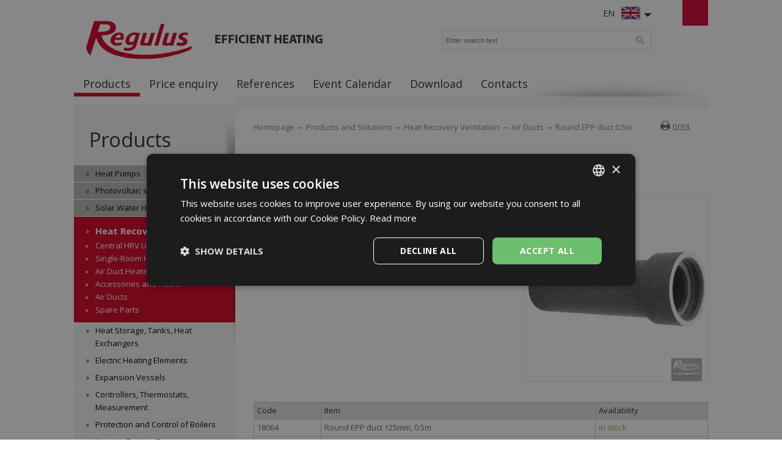

--- FILE ---
content_type: text/html; charset=utf-8
request_url: https://www.regulus.eu/en/round-epp-duct-0-5m
body_size: 5699
content:
<!DOCTYPE html>
<html lang="en">
<head>
<meta charset="utf-8">
<title>Round EPP duct 0.5m : Regulus</title>
<meta name="description" content="Round EPP duct 0.5m, Air Ducts, Heat Recovery Ventilation, Products and Solutions, Regulus">
<meta name="keywords" content="Round EPP duct 0.5m">
<meta name="author" content="Regulus">
<meta name="generator" content="Topinfo CMS, www.topinfocms.cz">
<meta name="msvalidate.01" content="D3D8E4BF303FE05417359DDFAB735EB6" />
<meta name="seznam-wmt" content="n321IQuUYnEF8lUp1Ca7knH22qNfcU9B" />
<meta name="robots" content="index, follow, max-snippet:320, max-image-preview:large">
<link rel="canonical" href="https://www.regulus.eu/en/round-epp-duct-0-5m">
<link rel="alternate" href="https://www.regulus.cz/cz/potrubi-kruhove-epp-0-5-m" hreflang="cs">
<link rel="alternate" href="https://www.regulus.eu/en/round-epp-duct-0-5m" hreflang="en">
<link rel="alternate" href="https://www.regulus.sk/sk/kruhove-epp-potrubie-0-5-m" hreflang="sk">
<link rel="alternate" href="https://www.regulusromtherm.ro/ro/tubulatura-aer-epp-0-5-m" hreflang="ro">
<link rel="alternate" href="https://www.regulus.eu/en/round-epp-duct-0-5m" hreflang="x-default">
<script type="text/javascript">
var TCO = {"lang":"en","page":"product.3203","dir":"","plugins":{"to_top":{"top":"body"}}}, lang = TCO.lang;
</script>
<meta content="6jgtj3ygq1n8sb0i8xg4u9bc2axnug" name="facebook-domain-verification">
<meta property="og:description" content="Round EPP duct 0.5m, Air Ducts, Heat Recovery Ventilation, Products and Solutions, Regulus">
<meta property="og:title" content="Round EPP duct 0.5m">
<meta property="og:image" content="https://www.regulus.eu/img/_/product.3203/18064_3.jpg">
<link href="/favicon.ico" rel="icon">
<link rel="stylesheet" href="/project.css?1746562633" type="text/css" media="screen">
<link rel="stylesheet" href="/user.css?1765953067" type="text/css" media="screen">
<script src="https://umami.regulus.cz/script.js" defer data-website-id="9af2a375-56fd-4b85-a743-7f249265dd3c"></script>
<!--[if lt IE 9]>
<script src="/cms/js/html5shiv.min.js?1405238094"></script>
<![endif]-->
<script src="/cms/js/jquery-1.12.4.min.js?1471006091"></script>
<script src="/cms/js/jquery-migrate-1.4.1.min.js?1471005398"></script>
<script src="/cms/js/main.min.js?1601531056"></script>
<script src="/cms/jquery-plugins/fancybox-2.1.5/lib/jquery.mousewheel-3.0.6.pack.js?1371168748"></script>
<script src="/cms/jquery-plugins/fancybox-2.1.5/source/jquery.fancybox.pack.js?1371168748"></script>
<script src="/cms/jquery-plugins/fancybox-2.1.5/source/helpers/jquery.fancybox-buttons.min.js?1483622130"></script>
<script src="/cms/jquery-plugins/fancybox-2.1.5/source/helpers/jquery.fancybox-thumbs.min.js?1483622089"></script>
<script src="/cms/jquery-plugins/jquery.scrollTo-min.js?1508395336" async></script>
<script src="/cms/jquery-plugins/jquery.scrolltotop.min.js?1508395191" async></script>
<script src="/project.js?1715598049"></script>
<script type="text/javascript">
var dataLayer=[];
</script>


<script type="text/javascript">
(function(w,d,s,l,i){w[l]=w[l]||[];w[l].push({'gtm.start':new Date().getTime(),event:'gtm.js'});var f=d.getElementsByTagName(s)[0],j=d.createElement(s),dl=l!="dataLayer"?'&l='+l:'';j.async=true;j.src='https://www.googletagmanager.com/gtm.js?id='+i+dl;f.parentNode.insertBefore(j,f);})(window,document,'script',"dataLayer","GTM-WT92PNR");
</script>

</head>
<body class="body">
<noscript><iframe src="https://www.googletagmanager.com/ns.html?id=GTM-WT92PNR" height="0" width="0" style="display:none;visibility:hidden"></iframe></noscript>
<div id="wrapper" class="page_product.3203">
	<div id="main">

		<div id="main-in">

		<header id="header"><div id="header-in">
		<div id="logo-wrapper"><a href="/" id="logo"><img src="/img/sys/Logo-Regulus.svg" alt="logo Regulus - efficient heating" title="Regulus.eu - cost-effective and efficient heating and DHW heating. Discover a wide range of heat pumps, solar collectors and other products."></a></div>
<div id="claim">efficient heating</div>
<div id="langs"><div class="lang-en"><span>EN</span></div></div>
<ul id="langs-box" style="display: none;">
	<li><a href="https://www.regulus.cz/" title="CZ"><span>CZ</span></a><a href="https://www.regulus.cz/" title="CZ"><img src="/img/sys/ico_czflag.png" width="32" height="22" alt="CZ" title="CZ" /></a></li>
	<li><a href="https://www.regulus.sk/" title="SK"><span>SK</span></a><a href="https://www.regulus.sk/" title="SK"><img src="/img/sys/ico_skflag.png" width="32" height="22" alt="SK" title="SK" /></a></li>
<li><a href="http://www.regulus.cz/de/" title="DE"><span>DE</span></a><a href="http://www.regulus.cz/de/" title="DE"><img src="/img/sys/ico_deflag.png" width="32" height="22" alt="DE" title="DE" /></a></li>
	<li><a href="https://www.regulusromtherm.ro/" title="RO"><span>RO</span></a><a href="https://www.regulusromtherm.ro/" title="RO"><img src="/img/sys/ico_roflag.png" width="32" height="22" alt="RO" title="RO" /></a></li>
<li><a href="https://www.regulus-russia.ru/" title="RU"><span>RU</span></a><a href="https://www.regulus-russia.ru/" title="RU"><img src="/img/sys/ico_ruflag.png" width="32" height="22" alt="RU" title="RU" /></a></li>
</ul>
<div id="searchform">
  <form action="/en/search">
    <fieldset>
        <label for="searchword" class="no-css">Search:</label>
        <input type="text" id="searchword" name="keyword" title="Enter search text" placeholder="Enter search text" />
        <input type="submit" class="searchbutton" value="Search" title="Search" />
    </fieldset>
  </form>
</div><!--/searchform-->
<!--<div id="cart">{GEN.eshop.basket_overview.comment}</div>
<div id="logged">{GEN.logged.comment}</div>-->
<nav id="menu">
<ul class="menu-items-6"><li class="m-first active"><a href="/en/products-and-solutions" class="active" title="Products and Solutions"><span>Products</span></a></li>
<li><a href="/en/price-enquiry" title="Price enquiry"><span>Price enquiry</span></a></li>
<li><a href="/en/reference" title="References"><span>References</span></a></li>
<li><a href="/en/event-calendar" title="Event Calendar"><span>Event Calendar</span></a></li>
<li><a href="/en/download" title="Download"><span>Download</span></a></li>
<li class="m-last"><a href="/en/contact" title="Contacts"><span>Contacts</span></a></li></ul></nav>


<div class="clear"><!-- --></div>
		</div></header><!--/header-->

		<hr class="no-css" />

		<aside id="panel"><div id="panel-in">
		<p><span id="panel-shadow"><!-- --></span></p>
<div id="panel-nav"><h3 class="submenu-title"><a href="/en/products-and-solutions">Products</a></h3>
<div class="submenu">
<ul class="menu-items-14"><li class="m-first submenu-tepelna-cerpadla"><a href="/en/heat-pumps" title="Heat Pumps"><span>Heat Pumps</span></a></li>
<li class="submenu-fve"><a href="/en/photovoltaic-systems" title="Photovoltaic systems"><span>Photovoltaic systems</span></a></li>
<li class="submenu-solarni-ohrev"><a href="/en/solar-water-heating" title="Solar Water Heating"><span>Solar Water Heating</span></a></li>
<li class="submenu-vetrani active li-submenu"><a href="/en/heat-recovery-ventilation" class="active a-submenu" title="Heat Recovery Ventilation"><span>Heat Recovery Ventilation</span></a><ul><li class="m-first submenu-v-cent-rekuperace"><a href="/en/central-hrv-units" title="Central HRV Units"><span>Central HRV Units</span></a></li>
<li class="submenu-v-lok-rekuperace"><a href="/en/single-room-hrv-units" title="Single-Room HRV Units"><span>Single-Room HRV Units</span></a></li>
<li class="submenu-v-ohrivace"><a href="/en/air-duct-heaters" title="Air Duct Heaters"><span>Air Duct Heaters</span></a></li>
<li class="submenu-v-prislusenstvi"><a href="/en/accessories" title="Accessories and Filters"><span>Accessories and Filters</span></a></li>
<li class="submenu-v-potrubi active"><a href="/en/air-ducts" class="active" title="Air Ducts"><span>Air Ducts</span></a></li>
<li class="m-last submenu-rek-nd"><a href="/en/spare-parts-rek" title="Spare Parts"><span>Spare Parts</span></a></li></ul></li>
<li class="submenu-akumulace"><a href="/en/heat-storage-tanks-heat-exchangers" title="Heat Storage, Tanks, Heat Exchangers"><span>Heat Storage, Tanks, Heat Exchangers</span></a></li>
<li class="submenu-el-topna-telesa"><a href="/en/electric-heating-elements" title="Electric Heating Elements"><span>Electric Heating Elements</span></a></li>
<li class="submenu-expanzni-nadoby"><a href="/en/expansion-vessels" title="Expansion Vessels"><span>Expansion Vessels</span></a></li>
<li class="submenu-regulace"><a href="/en/controllers-thermostats-measurement" title="Controllers, Thermostats, Measurement"><span>Controllers, Thermostats, Measurement</span></a></li>
<li class="submenu-ochrana"><a href="/en/protection-and-control-of-boilers" title="Protection and Control of Boilers"><span>Protection and Control of Boilers</span></a></li>
<li class="submenu-soucasti-otop-sys"><a href="/en/heating-system-components" title="Heating System Components"><span>Heating System Components</span></a></li>
<li class="submenu-chemie"><a href="/en/chemicals-fluids-sealants" title="Chemicals, Fluids, Sealants"><span>Chemicals, Fluids, Sealants</span></a></li>
<li class="submenu-trubky"><a href="/en/flexible-metal-hoses-and-insulation" title="Metal Hoses and Insulation"><span>Metal Hoses and Insulation</span></a></li>
<li class="submenu-odk-hlinik"><a href="/en/aluminium-flue-pipes-for-fanned-boilers" title="Aluminium Flue Pipes for Fanned Boilers"><span>Aluminium Flue Pipes for Fanned Boilers</span></a></li>
<li class="m-last submenu-odk-kondenzacni"><a href="/en/pp-flue-pipes-for-condensing-boilers" title="PP Flue Pipes for Condensing Boilers"><span>PP Flue Pipes for Condensing Boilers</span></a></li></ul></div>

</div>
<div class="panel-box pb1">
<h3>Newsletter</h3>
<ul>
<li><a href="/en/subscribe-to-our-newsletter">Subscribe to our Newsletter</a></li>
<li><a href="/en/unsubscribe-from-our-newsletter">Unsubscribe from our Newsletter</a></li>
<li><a href="/en/newsletter-archives-2023">Archives</a></li>
</ul>
</div>
		</div></aside><!--/panel-->

		<hr class="no-css" />

		<section id="content"><div id="content-in">
		<div id="navbox">
<div id="navigace"><a href="javascript:window.print()" class="ico-print" rel="nofollow" title="print">print</a></div>
<div id="cesta"><a href="/">Homepage</a> &rarr; <a href="/en/products-and-solutions">Products and Solutions</a> &rarr; <a href="/en/heat-recovery-ventilation">Heat Recovery Ventilation</a> &rarr; <a href="/en/air-ducts">Air Ducts</a> &rarr; Round EPP duct 0.5m</div>
<div class="clear"><!-- --></div>
</div>
<h1 class="nadpis">Round EPP duct 0.5m</h1>



<div id="product-detail" class="object-detail">
  <div class="object-info-wrapper">

    <div class="object-info-right">
<div class="object-photo"><div class="object-photo-in">
<a href="/img/_/product.3203/18064_3.jpg" class="fancybox"><img src="/img/_/product.3203/18064_3.jpg" width="675" height="675" alt="Photo: Round EPP duct 0.5m" title="Round EPP duct 0.5m" /><span><!-- --></span></a>

</div></div>



    </div>
    <div class="object-info">


    <div class="multiprodukt-params">

    </div>
    </div>
    <div class="clear"><!-- --></div>
      <div class="object-items">
<div class="clear"><!-- --></div>

<table border="1" class="object-items-table product-items ti-table-responsive" summary=""><thead><tr><th class="p-col-objc">Code</th>
<th class="p-col-nazev">Item</th>
<th class="p-col-dostupnost">Availability</th>
</tr>
</thead>
<tbody><tr><td data-title="Code" class="p-col-objc">18064</td>
<td data-title="Item" class="p-col-nazev">Round EPP duct 125mm, 0.5m</td>
<td data-title="Availability" class="p-col-dostupnost">in stock</td>
</tr>
<tr><td data-title="Code" class="p-col-objc">18065</td>
<td data-title="Item" class="p-col-nazev">Round EPP duct 150mm, 0.5m</td>
<td data-title="Availability" class="p-col-dostupnost">in stock</td>
</tr>
</tbody>
</table>

      </div>
    <div class="clear"><!-- --></div>
  </div>
<h2>Download</h2>
<div id="page-attachment-wrapper" class="object-attachment-wrapper product-detail"><div id="page-attachment" class="page-attachment-product.3203">
<div class="dwn_ico dwn_ico_pdf bg1">
<a href="/?download=tech-listy/tl_en_technicky-list_epp-potrubi.pdf" title="download: tl_en_technicky-list_epp-potrubi.pdf">Technical Data Sheet</a>| <a href="/download/tech-listy/tl_en_technicky-list_epp-potrubi.pdf" class="btn-show" target="_blank" title="tl_en_technicky-list_epp-potrubi.pdf">Show</a>&nbsp;<small>(PDF&nbsp;569&nbsp;kB)</small><br />

</div>

</div></div>



</div>


		<div class="clear"><!-- --></div>
		</div></section><!--/content-->

		<div class="clear"><!-- --></div>

		</div><!--/main-in-->

	</div><!--/main-->

	<hr class="no-css" />

	<footer id="footer"><div id="footer-in">
	<div id="footer-boxes">
<div class="footer-box fb1">
<h3>Contacts</h3>
<div class="business" itemscope="" itemtype="http://schema.org/LocalBusiness">
<div class="CompanyName" itemprop="name"><strong>REGULUS spol. s r.o.</strong></div>
<div class="CompanyLocation" itemprop="address" itemscope="" itemtype="http://schema.org/PostalAddress"><span itemprop="streetAddress">Do Koutů 1897/3</span> <span itemprop="postalCode">143 00</span> <span itemprop="addressRegion">Praha</span><br /> Tel.: <span itemprop="telephone"> +420 241 764 506</span> <span itemprop="addressCountry">Czech Republic</span></div>
</div>
<a href="/">www.regulus.eu</a><br /><br />
<div class="openingTab">
<div id="todayHoursContainer"><strong>Open:</strong> <span class="short time">Mo-Fr 7:30-16:30</span><br /><br /></div>
</div>
<div class="fl"><a href="/en/write-us" class="link-button">Contact us</a></div>
<div class="clear"><!-- --></div>
<br />
&copy; Copyright Regulus s r.o. 2015-2026 | <a href="https://www.topinfo.cz/en/" class="cmslink" onclick="return!window.open(this.href);" title="Digital solutions for your growth">Topinfo DIGITAL</a></div>
<div class="footer-box fb2">
<h3>Navigation</h3>
<ul>
<li><a href="/en/products-and-solutions">Products</a></li>
<li><a href="/en/price-enquiry">Price List</a></li>
<li><a href="/en/reference">References</a></li>
<li><a href="/en/event-calendar">Event Calendar</a></li>
<li><a href="/en/download">Download</a></li>
<li><a href="/en/contact">Contacts</a></li>
<li><a href="/en/about-us">About us</a></li>
<li><a href="/en/mapa-stranek">SITE MAP</a></li>
</ul>
</div>
<div class="footer-box fb3">
<h3>Products</h3>
<a href="/en/heat-pumps">Heat Pumps</a> <a href="/en/solar-water-heating">Solar Water Heating</a> <a href="/en/heat-recovery-ventilation">Heat Recovery Ventilation</a> <a href="/en/heat-storage-tanks-heat-exchangers">Heat Storage, Tanks, Heat Exchangers</a> <a href="/en/electric-heating-elements">Electric Heating Elements</a> <a href="/en/expansion-vessels">Expansion Vessels</a> <a href="/en/controllers-thermostats-measurement">Controllers, Thermostats, Measurement</a> <a href="/en/protection-and-control-of-boilers">Protection and Control of Boilers</a> <a href="/en/heating-system-components">Heating System Components</a> <a href="/en/products-and-solutions">All products...</a></div>
<div class="footer-box fb4">
<div id="social"><a href="https://www.facebook.com/regulus" id="facebook" target="_blank"><!-- --></a> <a href="https://www.instagram.com/regulus.cz/" id="insta" target="_blank"><!-- --></a> <a href="https://www.youtube.com/@regulus_eu" id="youtube" target="_blank"><!-- --></a></div>
<a href="/?download=certifikaty/certificate-iso-9001_gb.pdf" id="eurocert">Eurocert</a><br />
<img alt="TOPlist" src="https://toplist.eu/count.asp?id=170605&amp;logo=mc&amp;start=875564" style="float: right; padding-left: 15px; border: 0;" id="exifviewer-img-4" exifid="1497660953" oldsrc="http://toplist.eu/count.asp?id=170605&amp;logo=mc&amp;start=875564">
</div>
<div id="footer-claim">Efficient heating </div>
</div>
	</div></footer><!--/footer-->	
	
</div><!--/wrapper-->
<script type="text/javascript">
(function(){var data=[{"media":"screen","href":"\/cms\/jquery-plugins\/fancybox-2.1.5\/source\/jquery.fancybox.min.css?1483622389"},{"media":"screen","href":"\/cms\/jquery-plugins\/fancybox-2.1.5\/source\/helpers\/jquery.fancybox-buttons.min.css?1483622186"},{"media":"screen","href":"\/cms\/jquery-plugins\/fancybox-2.1.5\/source\/helpers\/jquery.fancybox-thumbs.min.css?1483622176"},{"media":"print","href":"\/print.css?1363619838"},{"media":"screen, projection","href":"\/user.css?69&amp;__version=1765953067"}],h=document.getElementsByTagName("link")[0],i,n;for (i=0;i<data.length;i++){n=document.createElement("link");n.rel="stylesheet";n.type="text/css";n.href=data[i].href;n.media=data[i].media||"all";if(data[i].id){n.id=data[i].id}h.parentNode.insertBefore(n,h);}})();
</script>
<script type="text/javascript"><!--
$(function(){(function(){var sets={minWidth:50,minHeight:50},clAL=function(current,previous){current.content.data('ready',0);},clAS=function(current,previous){this.content[0].contentWindow.document.location.hash+='';};sets.live=false;$('a.fancybox').each(function(){var $obj=$(this),fset={},fdset=$obj.data('fancybox-sets')||$obj.data('fancybox');if(window.TCO&&TCO.gallery_id&&$obj.data('gpic-id')){var $gobj=$('#'+TCO.gallery_id+' a[data-pic-id="'+$obj.data('gpic-id')+'"]');if($gobj.length){$obj.on('click',function(){$gobj.trigger('click.ext');return false;});return;}}
$.extend(fset,sets);if(typeof(fdset)==='object'){$.extend(fset,fdset);}
if($obj.hasClass('iframe')){fset.type='iframe';}
if(fset.type==='iframe'&&$obj.attr('href').indexOf('#')>=0){fset.afterLoad=clAL;fset.afterShow=clAS;}
$obj.fancybox(fset);});})();(function(){$('button.button-buy, input.button-buy').on('click',function(){var data_attr=$(this).data('eshop-order-input');if(data_attr){var input_obj=$(this).parents('form').find('input[type="text"][data-eshop-order-input="'+data_attr+'"]');if(!input_obj.length){input_obj=$(this).parents('form').find('input[type="hidden"][data-eshop-order-input="'+data_attr+'"]');}
if(input_obj.length&&!input_obj.val()){input_obj.val('1');}}});})();$('#searchword').each(function(){var text_alert='Please enter a search term!';var search_input=$(this);search_input.parents('form').bind('submit',function(){if(search_input.val()==''){alert(text_alert);return false;}
return true;});})});
// --></script>
</body>
</html>


--- FILE ---
content_type: application/javascript; charset=utf-8
request_url: https://www.regulus.eu/project.js?1715598049
body_size: 443
content:
$(function () {
    var obj_langs_box = $('#langs-box').click(function(e) {e.stopPropagation();});
    var obj_langs = $('#langs').click(function() {
      if (obj_langs_box.is(':hidden')) {
        obj_langs_box.fadeIn();
        $(document).bind('click.langs', function() {
          obj_langs.click();
        });
      }
      else {
        obj_langs_box.fadeOut();
        $(document).unbind('click.langs');
      }
      return false;
    });

    if (TCO.page === 'ref.118') {
     var $a_link = $('a.special-fancybox')
     if ($a_link.length) {
      $a_link.fancybox({type:"iframe",width:1200})
     }
    }

    if ($("#owl-slider").length) {
        $("#owl-slider").owlCarousel({

          navigation : true, // Show next and prev buttons
          slideSpeed : 5000,
          paginationSpeed : 800,
          singleItem:true,
          transitionStyle : "fade",
          autoPlay: true,
          navigationText : false
        });
    }

});
